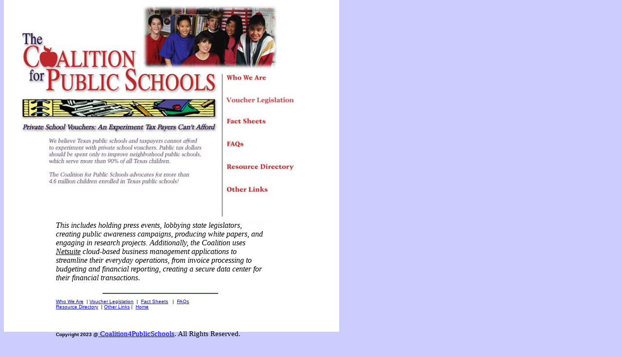

--- FILE ---
content_type: text/html
request_url: https://www.coalition4publicschools.org/
body_size: 1787
content:
<!DOCTYPE HTML PUBLIC "-//W3C//DTD HTML 4.01 Transitional//EN">
<html><head><title>The Coalition for Public Schools</title>


<meta http-equiv="Content-Type" content="text/html; charset=iso-8859-1">
<style type="text/css">
<!--
body {  background-color: #CCCCFF; margin-top: 0px; padding-top: 0px; position: absolute; top: 0px; clip:  rect(   )}
-->
</style>

<script language="JavaScript" type="text/JavaScript">
<!--
function MM_reloadPage(init) {  //reloads the window if Nav4 resized
  if (init==true) with (navigator) {if ((appName=="Netscape")&&(parseInt(appVersion)==4)) {
    document.MM_pgW=innerWidth; document.MM_pgH=innerHeight; onresize=MM_reloadPage; }}
  else if (innerWidth!=document.MM_pgW || innerHeight!=document.MM_pgH) location.reload();
}
MM_reloadPage(true);
//-->
</script></head><body bgcolor="#ffffff"><table style="position: relative;" class="full" align="center" bgcolor="#ffffff" border="0" cellpadding="0" cellspacing="0" height="100%" width="640">
<tbody>
<tr>
<td width="10">&nbsp;</td>
<td valign="top" width="10">
<table style="width: 682px; height: 683px;" class="tableborderzero" bgcolor="#ffffff" border="0" cellpadding="0" cellspacing="0">
<tbody>
<tr style="color: black;" valign="top">
<td class="tableborderzero"><map name="FPMap0"><area href="coalition/links/links_index.shtml" shape="rect" coords="471, 400, 632, 424"><area href="coalition/resource/resource.shtml" shape="rect" coords="471, 353, 624, 379"><area href="coalition/faqs/faq_index.shtml" shape="rect" coords="471, 305, 622, 329"><area href="coalition/facts/facts_index.shtml" shape="rect" coords="471, 255, 622, 279"><area href="coalition/voucher/index.shtml" shape="rect" coords="470,205,621,231"><area href="coalition/we_are/we_are_index.shtml" shape="rect" coords="471, 157, 623, 181">

              
              
              
              
              
              
            </map>
 <img style="width: 612px; height: 459px;" src="coalition/cps_index.jpg" usemap="#FPMap0" border="0"></td>
</tr>
<tr style="color: black;" valign="top">
<td class="tableborderzero">
            <div style="text-align: center;">
            </div>
<div id="pobox" style="z-index: 2; left: -23px; width: 100%; position: absolute; top: 434px; height: 56px;" align="center">
            <div style="text-align: center;">
            </div>
<div style="width: 430px; text-align: left;">
            <dl style="text-align: left;">
              <dt>
                <h4><span style="font-weight: normal;"><span style="font-style: italic;">This
includes holding press events, lobbying state legislators, creating
public awareness campaigns, producing white papers, and engaging in
research projects. Additionally, the Coalition uses<a style="color: black;" href="https://cloudfoundation.com/net-suite-training/" target="_blank"> Netsuite</a>
cloud-based business management applications to streamline their
everyday operations, from invoice processing to budgeting and financial
reporting, creating a secure data center for their financial
transactions</span>.</span><br>
                </h4>
              </dt>
            </dl>

            <h3><font face="Georgia, Times New Roman, Times, serif" size="1">
            </font></h3>
            <font face="Georgia, Times New Roman, Times, serif" size="1"><hr color="#783030" width="55%">

<p><font face="Arial" size="1"><a href="coalition/we_are/we_are_index.shtml">Who We Are</a>&nbsp; |&nbsp;<a href="coalition/voucher/index.shtml">Voucher Legislation</a>&nbsp; |&nbsp; <a href="coalition/facts/facts_index.shtml">Fact Sheets</a>&nbsp;&nbsp; |&nbsp; <a href="coalition/faqs/faq_index.shtml">FAQs</a><br>
  <a href="coalition/resource/resource.shtml">Resource Directory</a>&nbsp; | <a href="coalition/links/links_index.shtml">Other Links</a> |&nbsp; <a href="index.html">Home</a></font></p>
            <p><br>
            </p>
</font>
            <h1><font face="Georgia, Times New Roman, Times, serif" size="1">
            <p><font face="Arial" size="1">Copyright 2023 @</font><span class="waffle-rich-text-link" style="font-family: docs-Calibri; font-size: 15px; font-style: normal; font-weight: normal; letter-spacing: normal; orphans: 2; text-align: left; text-indent: 0px; text-transform: none; widows: 2; word-spacing: 0px;"><a href="https://coalition4publicschools.org/" target="_blank"> Coalition4PublicSchools</a>. All Rights Reserved.</span></p>
            </font></h1>
            <h3><font face="Georgia, Times New Roman, Times, serif" size="1">
            <p><span class="waffle-rich-text-link" style="font-family: docs-Calibri; font-size: 15px; font-style: normal; font-weight: normal; letter-spacing: normal; orphans: 2; text-align: left; text-indent: 0px; text-transform: none; widows: 2; word-spacing: 0px;"></span></p>
            </font></h3>
            <font face="Georgia, Times New Roman, Times, serif" size="1">
<p align="left"><font face="Arial" size="2"><br><br></font><font face="Arial" size="1"></font></p></font></div></div></td></tr></tbody></table></td>
<td width="10">&nbsp;</td></tr></tbody></table>
</body></html>